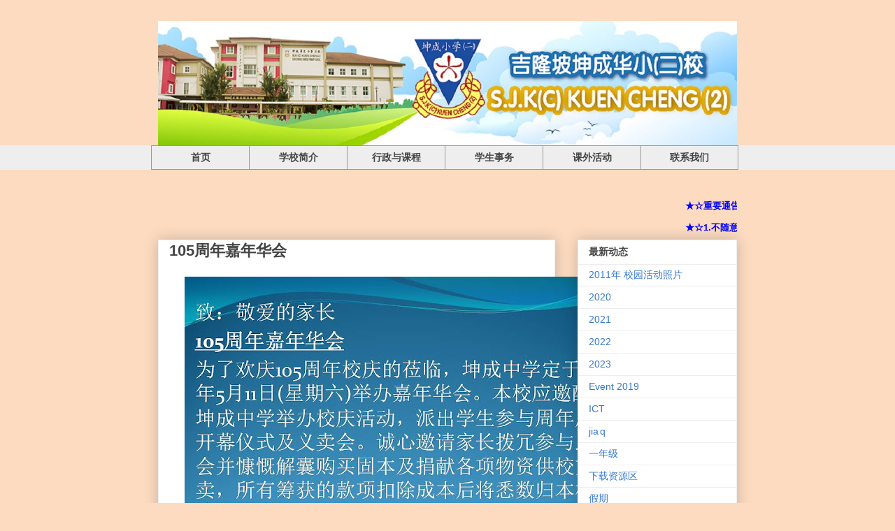

--- FILE ---
content_type: text/html; charset=UTF-8
request_url: http://www.kuencheng2.edu.my/2013/04/105.html
body_size: 23500
content:
<!DOCTYPE html>
<html class='v2' dir='ltr' lang='en' xmlns='http://www.w3.org/1999/xhtml' xmlns:b='http://www.google.com/2005/gml/b' xmlns:data='http://www.google.com/2005/gml/data' xmlns:expr='http://www.google.com/2005/gml/expr'>
<head>
<link href='https://www.blogger.com/static/v1/widgets/335934321-css_bundle_v2.css' rel='stylesheet' type='text/css'/>
<meta content='width=1100' name='viewport'/>
<meta content='text/html; charset=UTF-8' http-equiv='Content-Type'/>
<meta content='blogger' name='generator'/>
<link href='http://www.kuencheng2.edu.my/favicon.ico' rel='icon' type='image/x-icon'/>
<link href='http://www.kuencheng2.edu.my/2013/04/105.html' rel='canonical'/>
<link rel="alternate" type="application/atom+xml" title="SJK(C) Kuen Cheng 2 - Atom" href="http://www.kuencheng2.edu.my/feeds/posts/default" />
<link rel="alternate" type="application/rss+xml" title="SJK(C) Kuen Cheng 2 - RSS" href="http://www.kuencheng2.edu.my/feeds/posts/default?alt=rss" />
<link rel="service.post" type="application/atom+xml" title="SJK(C) Kuen Cheng 2 - Atom" href="https://www.blogger.com/feeds/7224367496881555008/posts/default" />

<link rel="alternate" type="application/atom+xml" title="SJK(C) Kuen Cheng 2 - Atom" href="http://www.kuencheng2.edu.my/feeds/3104865929714815492/comments/default" />
<!--Can't find substitution for tag [blog.ieCssRetrofitLinks]-->
<link href='https://blogger.googleusercontent.com/img/b/R29vZ2xl/AVvXsEhrduE0Q7oUkHcYF7l2z8aUorWXN7bqlGRuzF2Pkl96GolI4IXdEFIXReYSnNRJlvd3Z44yOXek-oyE9VNK7uPXNErODviTiMFzJM8d-ahtdY1MyOUNS_8eYWQ3m07DcrdWq2fKoFLBMC8/s640/Slide1.JPG' rel='image_src'/>
<meta content='http://www.kuencheng2.edu.my/2013/04/105.html' property='og:url'/>
<meta content='105周年嘉年华会' property='og:title'/>
<meta content='      ' property='og:description'/>
<meta content='https://blogger.googleusercontent.com/img/b/R29vZ2xl/AVvXsEhrduE0Q7oUkHcYF7l2z8aUorWXN7bqlGRuzF2Pkl96GolI4IXdEFIXReYSnNRJlvd3Z44yOXek-oyE9VNK7uPXNErODviTiMFzJM8d-ahtdY1MyOUNS_8eYWQ3m07DcrdWq2fKoFLBMC8/w1200-h630-p-k-no-nu/Slide1.JPG' property='og:image'/>
<title>SJK(C) Kuen Cheng 2: 105周年嘉年华会</title>
<style id='page-skin-1' type='text/css'><!--
/*
-----------------------------------------------
Blogger Template Style
Name:     Awesome Inc.
Designer: Tina Chen
URL:      tinachen.org
----------------------------------------------- */
/* Variable definitions
====================
<Variable name="keycolor" description="Main Color" type="color" default="#ffffff"/>
<Group description="Page" selector="body">
<Variable name="body.font" description="Font" type="font"
default="normal normal 13px Arial, Tahoma, Helvetica, FreeSans, sans-serif"/>
<Variable name="body.background.color" description="Background Color" type="color" default="#000000"/>
<Variable name="body.text.color" description="Text Color" type="color" default="#ffffff"/>
</Group>
<Group description="Links" selector=".main-inner">
<Variable name="link.color" description="Link Color" type="color" default="#888888"/>
<Variable name="link.visited.color" description="Visited Color" type="color" default="#444444"/>
<Variable name="link.hover.color" description="Hover Color" type="color" default="#cccccc"/>
</Group>
<Group description="Blog Title" selector=".header h1">
<Variable name="header.font" description="Title Font" type="font"
default="normal bold 40px Arial, Tahoma, Helvetica, FreeSans, sans-serif"/>
<Variable name="header.text.color" description="Title Color" type="color" default="#444444" />
<Variable name="header.background.color" description="Header Background" type="color" default="transparent" />
</Group>
<Group description="Blog Description" selector=".header .description">
<Variable name="description.font" description="Font" type="font"
default="normal normal 14px Arial, Tahoma, Helvetica, FreeSans, sans-serif"/>
<Variable name="description.text.color" description="Text Color" type="color"
default="#444444" />
</Group>
<Group description="Tabs Text" selector=".tabs-inner .widget li a">
<Variable name="tabs.font" description="Font" type="font"
default="normal bold 14px Arial, Tahoma, Helvetica, FreeSans, sans-serif"/>
<Variable name="tabs.text.color" description="Text Color" type="color" default="#444444"/>
<Variable name="tabs.selected.text.color" description="Selected Color" type="color" default="#444444"/>
</Group>
<Group description="Tabs Background" selector=".tabs-outer .PageList">
<Variable name="tabs.background.color" description="Background Color" type="color" default="#141414"/>
<Variable name="tabs.selected.background.color" description="Selected Color" type="color" default="#444444"/>
<Variable name="tabs.border.color" description="Border Color" type="color" default="#eeeeee"/>
</Group>
<Group description="Date Header" selector=".main-inner .widget h2.date-header, .main-inner .widget h2.date-header span">
<Variable name="date.font" description="Font" type="font"
default="normal normal 14px Arial, Tahoma, Helvetica, FreeSans, sans-serif"/>
<Variable name="date.text.color" description="Text Color" type="color" default="#666666"/>
<Variable name="date.border.color" description="Border Color" type="color" default="#eeeeee"/>
</Group>
<Group description="Post Title" selector="h3.post-title, h4, h3.post-title a">
<Variable name="post.title.font" description="Font" type="font"
default="normal bold 22px Arial, Tahoma, Helvetica, FreeSans, sans-serif"/>
<Variable name="post.title.text.color" description="Text Color" type="color" default="#444444"/>
</Group>
<Group description="Post Background" selector=".post">
<Variable name="post.background.color" description="Background Color" type="color" default="#ffffff" />
<Variable name="post.border.color" description="Border Color" type="color" default="#eeeeee" />
<Variable name="post.border.bevel.color" description="Bevel Color" type="color" default="#eeeeee"/>
</Group>
<Group description="Gadget Title" selector="h2">
<Variable name="widget.title.font" description="Font" type="font"
default="normal bold 14px Arial, Tahoma, Helvetica, FreeSans, sans-serif"/>
<Variable name="widget.title.text.color" description="Text Color" type="color" default="#444444"/>
</Group>
<Group description="Gadget Text" selector=".sidebar .widget">
<Variable name="widget.font" description="Font" type="font"
default="normal normal 14px Arial, Tahoma, Helvetica, FreeSans, sans-serif"/>
<Variable name="widget.text.color" description="Text Color" type="color" default="#444444"/>
<Variable name="widget.alternate.text.color" description="Alternate Color" type="color" default="#666666"/>
</Group>
<Group description="Gadget Links" selector=".sidebar .widget">
<Variable name="widget.link.color" description="Link Color" type="color" default="#3778cd"/>
<Variable name="widget.link.visited.color" description="Visited Color" type="color" default="#4d469c"/>
<Variable name="widget.link.hover.color" description="Hover Color" type="color" default="#3778cd"/>
</Group>
<Group description="Gadget Background" selector=".sidebar .widget">
<Variable name="widget.background.color" description="Background Color" type="color" default="#141414"/>
<Variable name="widget.border.color" description="Border Color" type="color" default="#222222"/>
<Variable name="widget.border.bevel.color" description="Bevel Color" type="color" default="#000000"/>
</Group>
<Group description="Sidebar Background" selector=".column-left-inner .column-right-inner">
<Variable name="widget.outer.background.color" description="Background Color" type="color" default="transparent" />
</Group>
<Group description="Images" selector=".main-inner">
<Variable name="image.background.color" description="Background Color" type="color" default="transparent"/>
<Variable name="image.border.color" description="Border Color" type="color" default="transparent"/>
</Group>
<Group description="Feed" selector=".blog-feeds">
<Variable name="feed.text.color" description="Text Color" type="color" default="#444444"/>
</Group>
<Group description="Feed Links" selector=".blog-feeds">
<Variable name="feed.link.color" description="Link Color" type="color" default="#3778cd"/>
<Variable name="feed.link.visited.color" description="Visited Color" type="color" default="#4d469c"/>
<Variable name="feed.link.hover.color" description="Hover Color" type="color" default="#3778cd"/>
</Group>
<Group description="Pager" selector=".blog-pager">
<Variable name="pager.background.color" description="Background Color" type="color" default="#ffffff" />
</Group>
<Group description="Footer" selector=".footer-outer">
<Variable name="footer.background.color" description="Background Color" type="color" default="#ffffff" />
<Variable name="footer.text.color" description="Text Color" type="color" default="#444444" />
</Group>
<Variable name="title.shadow.spread" description="Title Shadow" type="length" default="-1px" min="-1px" max="100px"/>
<Variable name="body.background" description="Body Background" type="background"
color="#fcdbc1"
default="$(color) none repeat scroll top left"/>
<Variable name="body.background.gradient.cap" description="Body Gradient Cap" type="url"
default="none"/>
<Variable name="body.background.size" description="Body Background Size" type="string" default="auto"/>
<Variable name="tabs.background.gradient" description="Tabs Background Gradient" type="url"
default="none"/>
<Variable name="header.background.gradient" description="Header Background Gradient" type="url" default="none" />
<Variable name="header.padding.top" description="Header Top Padding" type="length" default="22px" min="0" max="100px"/>
<Variable name="header.margin.top" description="Header Top Margin" type="length" default="0" min="0" max="100px"/>
<Variable name="header.margin.bottom" description="Header Bottom Margin" type="length" default="0" min="0" max="100px"/>
<Variable name="widget.padding.top" description="Widget Padding Top" type="length" default="8px" min="0" max="20px"/>
<Variable name="widget.padding.side" description="Widget Padding Side" type="length" default="15px" min="0" max="100px"/>
<Variable name="widget.outer.margin.top" description="Widget Top Margin" type="length" default="0" min="0" max="100px"/>
<Variable name="widget.outer.background.gradient" description="Gradient" type="url" default="none" />
<Variable name="widget.border.radius" description="Gadget Border Radius" type="length" default="0" min="0" max="100px"/>
<Variable name="outer.shadow.spread" description="Outer Shadow Size" type="length" default="0" min="0" max="100px"/>
<Variable name="date.header.border.radius.top" description="Date Header Border Radius Top" type="length" default="0" min="0" max="100px"/>
<Variable name="date.header.position" description="Date Header Position" type="length" default="15px" min="0" max="100px"/>
<Variable name="date.space" description="Date Space" type="length" default="30px" min="0" max="100px"/>
<Variable name="date.position" description="Date Float" type="string" default="static" />
<Variable name="date.padding.bottom" description="Date Padding Bottom" type="length" default="0" min="0" max="100px"/>
<Variable name="date.border.size" description="Date Border Size" type="length" default="0" min="0" max="10px"/>
<Variable name="date.background" description="Date Background" type="background" color="transparent"
default="$(color) none no-repeat scroll top left" />
<Variable name="date.first.border.radius.top" description="Date First top radius" type="length" default="0" min="0" max="100px"/>
<Variable name="date.last.space.bottom" description="Date Last Space Bottom" type="length"
default="20px" min="0" max="100px"/>
<Variable name="date.last.border.radius.bottom" description="Date Last bottom radius" type="length" default="0" min="0" max="100px"/>
<Variable name="post.first.padding.top" description="First Post Padding Top" type="length" default="0" min="0" max="100px"/>
<Variable name="image.shadow.spread" description="Image Shadow Size" type="length" default="0" min="0" max="100px"/>
<Variable name="image.border.radius" description="Image Border Radius" type="length" default="0" min="0" max="100px"/>
<Variable name="separator.outdent" description="Separator Outdent" type="length" default="15px" min="0" max="100px"/>
<Variable name="title.separator.border.size" description="Widget Title Border Size" type="length" default="1px" min="0" max="10px"/>
<Variable name="list.separator.border.size" description="List Separator Border Size" type="length" default="1px" min="0" max="10px"/>
<Variable name="shadow.spread" description="Shadow Size" type="length" default="0" min="0" max="100px"/>
<Variable name="startSide" description="Side where text starts in blog language" type="automatic" default="left"/>
<Variable name="endSide" description="Side where text ends in blog language" type="automatic" default="right"/>
<Variable name="date.side" description="Side where date header is placed" type="string" default="right"/>
<Variable name="pager.border.radius.top" description="Pager Border Top Radius" type="length" default="0" min="0" max="100px"/>
<Variable name="pager.space.top" description="Pager Top Space" type="length" default="1em" min="0" max="20em"/>
<Variable name="footer.background.gradient" description="Background Gradient" type="url" default="none" />
<Variable name="mobile.background.size" description="Mobile Background Size" type="string"
default="auto"/>
<Variable name="mobile.background.overlay" description="Mobile Background Overlay" type="string"
default="transparent none repeat scroll top left"/>
<Variable name="mobile.button.color" description="Mobile Button Color" type="color" default="#ffffff" />
*/
/* Content
----------------------------------------------- */
body {
font: normal normal 13px Arial, Tahoma, Helvetica, FreeSans, sans-serif;
color: #444444;
background: #fcdbc1 none repeat scroll top left;
}
html body .content-outer {
min-width: 0;
max-width: 100%;
width: 100%;
}
a:link {
text-decoration: none;
color: #3778cd;
}
a:visited {
text-decoration: none;
color: #4d469c;
}
a:hover {
text-decoration: underline;
color: #3778cd;
}
.body-fauxcolumn-outer .cap-top {
position: absolute;
z-index: 1;
height: 276px;
width: 100%;
background: transparent none repeat-x scroll top left;
_background-image: none;
}
/* Columns
----------------------------------------------- */
.content-inner {
padding: 0;
}
.header-inner .section {
margin: 0 16px;
}
.tabs-inner .section {
margin: 0 16px;
}
.main-inner {
padding-top: 30px;
}
.main-inner .column-center-inner,
.main-inner .column-left-inner,
.main-inner .column-right-inner {
padding: 0 5px;
}
*+html body .main-inner .column-center-inner {
margin-top: -30px;
}
#layout .main-inner .column-center-inner {
margin-top: 0;
}
/* Header
----------------------------------------------- */
.header-outer {
margin: 0 0 0 0;
background: transparent none repeat scroll 0 0;
}
.Header h1 {
font: normal bold 40px Arial, Tahoma, Helvetica, FreeSans, sans-serif;
color: #444444;
text-shadow: 0 0 -1px #000000;
}
.Header h1 a {
color: #444444;
}
.Header .description {
font: normal normal 14px Arial, Tahoma, Helvetica, FreeSans, sans-serif;
color: #444444;
}
.header-inner .Header .titlewrapper,
.header-inner .Header .descriptionwrapper {
padding-left: 0;
padding-right: 0;
margin-bottom: 0;
}
.header-inner .Header .titlewrapper {
padding-top: 22px;
}
/* Tabs
----------------------------------------------- */
.tabs-outer {
overflow: hidden;
position: relative;
background:none;
/* Tabs
background: #eeeeee url(https://resources.blogblog.com/blogblog/data/1kt/awesomeinc/tabs_gradient_light.png) repeat scroll 0 0; */
}
#layout .tabs-outer {
overflow: visible;
}
.tabs-cap-top, .tabs-cap-bottom {
position: absolute;
width: 100%;
/* border-top: 1px solid #999999;*/
border-top:none;
}
.tabs-cap-top{
height:35px;
background-color:#eeeeee;}
.tabs-cap-bottom {
bottom: 0;
}
.tabs-inner .widget li a {
display: inline-block;
margin: 0;
padding: .6em 1.5em;
font: normal bold 14px Arial, Tahoma, Helvetica, FreeSans, sans-serif;
color: #444444;
border-top: 1px solid #999999;
border-bottom: 1px solid #999999;
border-left: 1px solid #999999;
height: 16px;
line-height: 16px;
}
.tabs-inner .widget li:last-child a {
border-right: 1px solid #999999;
}
.tabs-inner .widget li.selected a, .tabs-inner .widget li a:hover {
background: #666666 url(https://resources.blogblog.com/blogblog/data/1kt/awesomeinc/tabs_gradient_light.png) repeat-x scroll 0 -100px;
color: #ffffff;
}
/* Headings
----------------------------------------------- */
h2 {
font: normal bold 14px Arial, Tahoma, Helvetica, FreeSans, sans-serif;
color: #444444;
}
/* Widgets
----------------------------------------------- */
.main-inner .section {
margin: 0 27px;
padding: 0;
}
.main-inner .column-left-outer,
.main-inner .column-right-outer {
margin-top: 0;
}
#layout .main-inner .column-left-outer,
#layout .main-inner .column-right-outer {
margin-top: 0;
}
.main-inner .column-left-inner,
.main-inner .column-right-inner {
background: transparent none repeat 0 0;
-moz-box-shadow: 0 0 0 rgba(0, 0, 0, .2);
-webkit-box-shadow: 0 0 0 rgba(0, 0, 0, .2);
-goog-ms-box-shadow: 0 0 0 rgba(0, 0, 0, .2);
box-shadow: 0 0 0 rgba(0, 0, 0, .2);
-moz-border-radius: 0;
-webkit-border-radius: 0;
-goog-ms-border-radius: 0;
border-radius: 0;
}
#layout .main-inner .column-left-inner,
#layout .main-inner .column-right-inner {
margin-top: 0;
}
.sidebar .widget {
font: normal normal 14px Arial, Tahoma, Helvetica, FreeSans, sans-serif;
color: #444444;
}
.sidebar .widget a:link {
color: #3778cd;
}
.sidebar .widget a:visited {
color: #4d469c;
}
.sidebar .widget a:hover {
color: #3778cd;
}
.sidebar .widget h2 {
text-shadow: 0 0 -1px #000000;
}
.main-inner .widget {
background-color: #ffffff;
border: 1px solid #eeeeee;
padding: 0 15px 15px;
margin: 20px -16px;
-moz-box-shadow: 0 0 20px rgba(0, 0, 0, .2);
-webkit-box-shadow: 0 0 20px rgba(0, 0, 0, .2);
-goog-ms-box-shadow: 0 0 20px rgba(0, 0, 0, .2);
box-shadow: 0 0 20px rgba(0, 0, 0, .2);
-moz-border-radius: 0;
-webkit-border-radius: 0;
-goog-ms-border-radius: 0;
border-radius: 0;
}
.main-inner .widget h2 {
margin: 0 -15px;
padding: .6em 15px .5em;
border-bottom: 1px solid transparent;
}
.footer-inner .widget h2 {
padding: 0 0 .4em;
border-bottom: 1px solid transparent;
}
.main-inner .widget h2 + div, .footer-inner .widget h2 + div {
border-top: 1px solid #eeeeee;
padding-top: 8px;
}
.main-inner .widget .widget-content {
margin: 0 -15px;
padding: 7px 15px 0;
}
.main-inner .widget ul, .main-inner .widget #ArchiveList ul.flat {
margin: -8px -15px 0;
padding: 0;
list-style: none;
}
.main-inner .widget #ArchiveList {
margin: -8px 0 0;
}
.main-inner .widget ul li, .main-inner .widget #ArchiveList ul.flat li {
padding: .5em 15px;
text-indent: 0;
color: #666666;
border-top: 1px solid #eeeeee;
border-bottom: 1px solid transparent;
}
.main-inner .widget #ArchiveList ul li {
padding-top: .25em;
padding-bottom: .25em;
}
.main-inner .widget ul li:first-child, .main-inner .widget #ArchiveList ul.flat li:first-child {
border-top: none;
}
.main-inner .widget ul li:last-child, .main-inner .widget #ArchiveList ul.flat li:last-child {
border-bottom: none;
}
.post-body {
position: relative;
}
.main-inner .widget .post-body ul {
padding: 0 2.5em;
margin: .5em 0;
list-style: disc;
}
.main-inner .widget .post-body ul li {
padding: 0.25em 0;
margin-bottom: .25em;
color: #444444;
border: none;
}
.footer-inner .widget ul {
padding: 0;
list-style: none;
}
.widget .zippy {
color: #666666;
}
/* Posts
----------------------------------------------- */
body .main-inner .Blog {
padding: 0;
margin-bottom: 1em;
background-color: transparent;
border: none;
-moz-box-shadow: 0 0 0 rgba(0, 0, 0, 0);
-webkit-box-shadow: 0 0 0 rgba(0, 0, 0, 0);
-goog-ms-box-shadow: 0 0 0 rgba(0, 0, 0, 0);
box-shadow: 0 0 0 rgba(0, 0, 0, 0);
}
.main-inner .section:last-child .Blog:last-child {
padding: 0;
margin-bottom: 1em;
}
.main-inner .widget h2.date-header {
margin: 0 -15px 1px;
padding: 0 0 0 0;
font: normal normal 14px Arial, Tahoma, Helvetica, FreeSans, sans-serif;
color: #444444;
background: transparent none no-repeat scroll top left;
border-top: 0 solid #eeeeee;
border-bottom: 1px solid transparent;
-moz-border-radius-topleft: 0;
-moz-border-radius-topright: 0;
-webkit-border-top-left-radius: 0;
-webkit-border-top-right-radius: 0;
border-top-left-radius: 0;
border-top-right-radius: 0;
position: static;
bottom: 100%;
right: 15px;
text-shadow: 0 0 -1px #000000;
}
.main-inner .widget h2.date-header span {
font: normal normal 14px Arial, Tahoma, Helvetica, FreeSans, sans-serif;
display: block;
padding: .5em 15px;
border-left: 0 solid #eeeeee;
border-right: 0 solid #eeeeee;
}
.date-outer {
position: relative;
margin: 30px 0 20px;
padding: 0 15px;
background-color: #ffffff;
border: 1px solid #eeeeee;
-moz-box-shadow: 0 0 20px rgba(0, 0, 0, .2);
-webkit-box-shadow: 0 0 20px rgba(0, 0, 0, .2);
-goog-ms-box-shadow: 0 0 20px rgba(0, 0, 0, .2);
box-shadow: 0 0 20px rgba(0, 0, 0, .2);
-moz-border-radius: 0;
-webkit-border-radius: 0;
-goog-ms-border-radius: 0;
border-radius: 0;
}
.date-outer:first-child {
margin-top: 0;
}
.date-outer:last-child {
margin-bottom: 20px;
-moz-border-radius-bottomleft: 0;
-moz-border-radius-bottomright: 0;
-webkit-border-bottom-left-radius: 0;
-webkit-border-bottom-right-radius: 0;
-goog-ms-border-bottom-left-radius: 0;
-goog-ms-border-bottom-right-radius: 0;
border-bottom-left-radius: 0;
border-bottom-right-radius: 0;
}
.date-posts {
margin: 0 -15px;
padding: 0 15px;
clear: both;
}
.post-outer, .inline-ad {
border-top: 1px solid #eeeeee;
margin: 0 -15px;
padding: 15px 15px;
}
.post-outer {
padding-bottom: 10px;
}
.post-outer:first-child {
padding-top: 0;
border-top: none;
}
.post-outer:last-child, .inline-ad:last-child {
border-bottom: none;
}
.post-body {
position: relative;
}
.post-body img {
padding: 8px;
background: transparent;
border: 1px solid transparent;
-moz-box-shadow: 0 0 0 rgba(0, 0, 0, .2);
-webkit-box-shadow: 0 0 0 rgba(0, 0, 0, .2);
box-shadow: 0 0 0 rgba(0, 0, 0, .2);
-moz-border-radius: 0;
-webkit-border-radius: 0;
border-radius: 0;
}
h3.post-title, h4 {
font: normal bold 22px Arial, Tahoma, Helvetica, FreeSans, sans-serif;
color: #444444;
}
h3.post-title a {
font: normal bold 22px Arial, Tahoma, Helvetica, FreeSans, sans-serif;
color: #444444;
}
h3.post-title a:hover {
color: #3778cd;
text-decoration: underline;
}
.post-header {
margin: 0 0 1em;
}
.post-body {
line-height: 1.4;
}
.post-outer h2 {
color: #444444;
}
.post-footer {
margin: 1.5em 0 0;
}
#blog-pager {
padding: 15px;
font-size: 120%;
background-color: #ffffff;
border: 1px solid #eeeeee;
-moz-box-shadow: 0 0 20px rgba(0, 0, 0, .2);
-webkit-box-shadow: 0 0 20px rgba(0, 0, 0, .2);
-goog-ms-box-shadow: 0 0 20px rgba(0, 0, 0, .2);
box-shadow: 0 0 20px rgba(0, 0, 0, .2);
-moz-border-radius: 0;
-webkit-border-radius: 0;
-goog-ms-border-radius: 0;
border-radius: 0;
-moz-border-radius-topleft: 0;
-moz-border-radius-topright: 0;
-webkit-border-top-left-radius: 0;
-webkit-border-top-right-radius: 0;
-goog-ms-border-top-left-radius: 0;
-goog-ms-border-top-right-radius: 0;
border-top-left-radius: 0;
border-top-right-radius-topright: 0;
margin-top: 1em;
}
.blog-feeds, .post-feeds {
margin: 1em 0;
text-align: center;
color: #444444;
}
.blog-feeds a, .post-feeds a {
color: #3778cd;
}
.blog-feeds a:visited, .post-feeds a:visited {
color: #4d469c;
}
.blog-feeds a:hover, .post-feeds a:hover {
color: #3778cd;
}
.post-outer .comments {
margin-top: 2em;
}
/* Comments
----------------------------------------------- */
.comments .comments-content .icon.blog-author {
background-repeat: no-repeat;
background-image: url([data-uri]);
}
.comments .comments-content .loadmore a {
border-top: 1px solid #999999;
border-bottom: 1px solid #999999;
}
.comments .continue {
border-top: 2px solid #999999;
}
/* Footer
----------------------------------------------- */
.footer-outer {
margin: -20px 0 -1px;
padding: 20px 0 0;
color: #444444;
overflow: hidden;
}
.footer-fauxborder-left {
border-top: 1px solid #eeeeee;
background: #ffffff none repeat scroll 0 0;
-moz-box-shadow: 0 0 20px rgba(0, 0, 0, .2);
-webkit-box-shadow: 0 0 20px rgba(0, 0, 0, .2);
-goog-ms-box-shadow: 0 0 20px rgba(0, 0, 0, .2);
box-shadow: 0 0 20px rgba(0, 0, 0, .2);
margin: 0 -20px;
}
/* Mobile
----------------------------------------------- */
body.mobile {
background-size: auto;
}
.mobile .body-fauxcolumn-outer {
background: transparent none repeat scroll top left;
}
*+html body.mobile .main-inner .column-center-inner {
margin-top: 0;
}
.mobile .main-inner .widget {
padding: 0 0 15px;
}
.mobile .main-inner .widget h2 + div,
.mobile .footer-inner .widget h2 + div {
border-top: none;
padding-top: 0;
}
.mobile .footer-inner .widget h2 {
padding: 0.5em 0;
border-bottom: none;
}
.mobile .main-inner .widget .widget-content {
margin: 0;
padding: 7px 0 0;
}
.mobile .main-inner .widget ul,
.mobile .main-inner .widget #ArchiveList ul.flat {
margin: 0 -15px 0;
}
.mobile .main-inner .widget h2.date-header {
right: 0;
}
.mobile .date-header span {
padding: 0.4em 0;
}
.mobile .date-outer:first-child {
margin-bottom: 0;
border: 1px solid #eeeeee;
-moz-border-radius-topleft: 0;
-moz-border-radius-topright: 0;
-webkit-border-top-left-radius: 0;
-webkit-border-top-right-radius: 0;
-goog-ms-border-top-left-radius: 0;
-goog-ms-border-top-right-radius: 0;
border-top-left-radius: 0;
border-top-right-radius: 0;
}
.mobile .date-outer {
border-color: #eeeeee;
border-width: 0 1px 1px;
}
.mobile .date-outer:last-child {
margin-bottom: 0;
}
.mobile .main-inner {
padding: 0;
}
.mobile .header-inner .section {
margin: 0;
}
.mobile .post-outer, .mobile .inline-ad {
padding: 5px 0;
}
.mobile .tabs-inner .section {
margin: 0 10px;
}
.mobile .main-inner .widget h2 {
margin: 0;
padding: 0;
}
.mobile .main-inner .widget h2.date-header span {
padding: 0;
}
.mobile .main-inner .widget .widget-content {
margin: 0;
padding: 7px 0 0;
}
.mobile #blog-pager {
border: 1px solid transparent;
background: #ffffff none repeat scroll 0 0;
}
.mobile .main-inner .column-left-inner,
.mobile .main-inner .column-right-inner {
background: transparent none repeat 0 0;
-moz-box-shadow: none;
-webkit-box-shadow: none;
-goog-ms-box-shadow: none;
box-shadow: none;
}
.mobile .date-posts {
margin: 0;
padding: 0;
}
.mobile .footer-fauxborder-left {
margin: 0;
border-top: inherit;
}
.mobile .main-inner .section:last-child .Blog:last-child {
margin-bottom: 0;
}
.mobile-index-contents {
color: #444444;
}
.mobile .mobile-link-button {
background: #3778cd url(https://resources.blogblog.com/blogblog/data/1kt/awesomeinc/tabs_gradient_light.png) repeat scroll 0 0;
}
.mobile-link-button a:link, .mobile-link-button a:visited {
color: #ffffff;
}
.mobile .tabs-inner .PageList .widget-content {
background: transparent;
border-top: 1px solid;
border-color: #999999;
color: #444444;
}
.mobile .tabs-inner .PageList .widget-content .pagelist-arrow {
border-left: 1px solid #999999;
}
/* ----- Add it on custom CSS file ----- */
.columns-inner{
margin-top:-30px;}
#blog-pager{clear:both;margin:30px auto;text-align:center; padding: 7px;}
.blog-pager {background: none;}
.displaypageNum a,.showpage a,.pagecurrent{font-size: 14px;padding: 5px 12px;margin-right:5px; color: #666; background-color:#eee;}
.displaypageNum a:hover,.showpage a:hover, .pagecurrent{background:#359BED;text-decoration:none;color: #fff;}
#blog-pager .pagecurrent{font-weight:bold;color: #fff;background:#359BED;}
.showpageOf{display:none!important}
#blog-pager .pages{border:none;}
--></style>
<style id='template-skin-1' type='text/css'><!--
body {
min-width: 860px;
}
.content-outer, .content-fauxcolumn-outer, .region-inner {
min-width: 860px;
max-width: 860px;
_width: 860px;
}
.main-inner .columns {
padding-left: 0px;
padding-right: 260px;
}
.main-inner .fauxcolumn-center-outer {
left: 0px;
right: 260px;
/* IE6 does not respect left and right together */
_width: expression(this.parentNode.offsetWidth -
parseInt("0px") -
parseInt("260px") + 'px');
}
.main-inner .fauxcolumn-left-outer {
width: 0px;
}
.main-inner .fauxcolumn-right-outer {
width: 260px;
}
.main-inner .column-left-outer {
width: 0px;
right: 100%;
margin-left: -0px;
}
.main-inner .column-right-outer {
width: 260px;
margin-right: -260px;
}
#layout {
min-width: 0;
}
#layout .content-outer {
min-width: 0;
width: 800px;
}
#layout .region-inner {
min-width: 0;
width: auto;
}
body#layout div.add_widget {
padding: 8px;
}
body#layout div.add_widget a {
margin-left: 32px;
}
--></style>
<link href='https://www.blogger.com/dyn-css/authorization.css?targetBlogID=7224367496881555008&amp;zx=d6ad6550-30f2-4d71-ba26-1e743866f6bb' media='none' onload='if(media!=&#39;all&#39;)media=&#39;all&#39;' rel='stylesheet'/><noscript><link href='https://www.blogger.com/dyn-css/authorization.css?targetBlogID=7224367496881555008&amp;zx=d6ad6550-30f2-4d71-ba26-1e743866f6bb' rel='stylesheet'/></noscript>
<meta name='google-adsense-platform-account' content='ca-host-pub-1556223355139109'/>
<meta name='google-adsense-platform-domain' content='blogspot.com'/>

<!-- data-ad-client=ca-pub-5420967687834178 -->

</head>
<body class='loading'>
<div class='navbar no-items section' id='navbar' name='Navbar'>
</div>
<div class='body-fauxcolumns'>
<div class='fauxcolumn-outer body-fauxcolumn-outer'>
<div class='cap-top'>
<div class='cap-left'></div>
<div class='cap-right'></div>
</div>
<div class='fauxborder-left'>
<div class='fauxborder-right'></div>
<div class='fauxcolumn-inner'>
</div>
</div>
<div class='cap-bottom'>
<div class='cap-left'></div>
<div class='cap-right'></div>
</div>
</div>
</div>
<div class='content'>
<div class='content-fauxcolumns'>
<div class='fauxcolumn-outer content-fauxcolumn-outer'>
<div class='cap-top'>
<div class='cap-left'></div>
<div class='cap-right'></div>
</div>
<div class='fauxborder-left'>
<div class='fauxborder-right'></div>
<div class='fauxcolumn-inner'>
</div>
</div>
<div class='cap-bottom'>
<div class='cap-left'></div>
<div class='cap-right'></div>
</div>
</div>
</div>
<div class='content-outer'>
<div class='content-cap-top cap-top'>
<div class='cap-left'></div>
<div class='cap-right'></div>
</div>
<div class='fauxborder-left content-fauxborder-left'>
<div class='fauxborder-right content-fauxborder-right'></div>
<div class='content-inner'>
<header>
<div class='header-outer'>
<div class='header-cap-top cap-top'>
<div class='cap-left'></div>
<div class='cap-right'></div>
</div>
<div class='fauxborder-left header-fauxborder-left'>
<div class='fauxborder-right header-fauxborder-right'></div>
<div class='region-inner header-inner'>
<div class='header section' id='header' name='Header'><div class='widget Header' data-version='1' id='Header1'>
<div id='header-inner'>
<a href='http://www.kuencheng2.edu.my/' style='display: block'>
<img alt='SJK(C) Kuen Cheng 2' height='178px; ' id='Header1_headerimg' src='https://blogger.googleusercontent.com/img/b/R29vZ2xl/AVvXsEiKPyMCa5KpcThy0lx2IIwPIdo8-cieDW0Fktt3Atqk18veGKIzRREDewnQfM08rBjhAG8m3UotxfXlRHZdZa3-63zLuk3H58is0GaLaQmvn4_vPziosc5gwuTBiNOC5uN0i8DASTbJNePM/s1600/1195x238-33333.jpg' style='display: block' width='828px; '/>
</a>
</div>
</div></div>
</div>
</div>
<div class='header-cap-bottom cap-bottom'>
<div class='cap-left'></div>
<div class='cap-right'></div>
</div>
</div>
</header>
<div class='tabs-outer'>
<div class='tabs-cap-top cap-top'>
<div class='cap-left'></div>
<div class='cap-right'></div>
</div>
<div class='fauxborder-left tabs-fauxborder-left'>
<div class='fauxborder-right tabs-fauxborder-right'></div>
<div class='region-inner tabs-inner'>
<div class='tabs section' id='crosscol' name='Cross-Column'><div class='widget HTML' data-version='1' id='HTML2'>
<h2 class='title'>Page Menu</h2>
<div class='widget-content'>
<style>


  #cssnav {
padding: 0px 0px 0px 0px;
width: 1050px;  /* Set your width to fit your blog */
font: $(tabs.font); /* Template Designer - Change Font Type, Size, Etc */
color: $(tabs.text.color); /* Template Designer - Change Font Size */

}



#cssnav li {
float: left;width:140px;
display:block;
position: relative;
padding: 0px;
height:auto;
z-index:9;
}

#cssnav li a {
background: $(tabs.background.color) $(tabs.background.gradient) repeat-x scroll 0 -800px;
_background-image: none; /* Template Designer - Change Menu Background */
display: block;
margin: 0px;
font: $(tabs.font); /* Template Designer - Change Font Type, Size, Etc */
text-decoration: none;
}

#cssnav > ul > li > a {
color: $(tabs.text.color); /* Template Designer - Change Font Color */
}

#cssnav ul ul a {
color: $(tabs.text.color); /* Template Designer - Change Color */
}

#cssnav li > a:hover, #cssnav ul li:hover {
color: $(tabs.selected.text.color); /* Template Designer - Change Font Color on Hover */
background-color: $(tabs.selected.background.color); /* Template Designer - Change Font Background on Hover */
text-decoration: none;
}

#cssnav .has-sub ul {
background: $(tabs.background.color) $(tabs.background.gradient) repeat-x scroll 0 -800px;
_background-image: none; /* Template Designer - Change Menu Background */
height: auto;
padding: 0px;
margin: 0px;
display:none;
width: 200px; /* Change Width Of DropDown Menu */
z-index:99;
position:fixed;
}

#cssnav .has-sub:hover > ul{
height:auto;width:200px;
z-index:999999999;
display: block;
margin:0px;

}
#cssnav .has-sub ul li{

display:block;}
#cssnav ul li li {

height:auto;
margin: 0px;
padding: 0px;
width: 200px; /* Change Width Of DropDown Menu */
}

#cssnav li:hover li a {
background: $(tabs.selected.background.color); /* Template Designer - Change Background of Link on Hover */
}

#cssnav li ul a {
height: auto;
background:#eeeeee;
margin: 0px;
padding: 10px;
text-align: left;
}
#cssnavbar{
margin-left:-10px;
text-align:center;
background:none;
width:100%;
z-index:5px;
height:35px;
}
#cssnav li ul a:hover, #cssnav li ul li:hover > a {
color: $(tabs.selected.text.color); /* Template Designer - Change Text Color on Hover */
background-color: $(tabs.selected.background.color); /* Template Designer - Change Background on Hover */
border: 0px;
text-decoration: none;
}



</style>
<!--Dropdown Menu beginning-->
<div id="cssnavbar">
<ul id='cssnav'>
<li class='active'><a href='http://www.kuencheng2.edu.my'>
首页</a></li>
<li class="has-sub"><a href='#'>学校简介</a>
<ul>
<li><a href='http://www.kuencheng2.edu.my/2009/07/blog-post_02.html'>校史</a></li>
<li><a href='http://www.kuencheng2.edu.my/p/blog-page_19.html'>校景</a></li>
<li><a href='http://www.kuencheng2.edu.my/2009/07/blog-post_9907.html'>校歌</a></li>
<li><a href='http://www.kuencheng2.edu.my/2009/07/blog-post_6408.html'>校徽</a></li>
<li><a href='http://www.kuencheng2.edu.my/2009/07/blog-post_01.html'>宏愿与使命</a></li>
</ul>
</li>
<li class="has-sub"><a href='#'>行政与课程</a>
<ul>
<li><a href='#'>Submenu-1</a></li>
<li><a href='#'>Submenu-2</a></li>
<li><a href='#'>Submenu-3</a></li>
<li><a href='#'>Submenu-4</a></li>
</ul>
</li>
<li class="has-sub"><a href='#'>学生事务</a>
<ul>
<li><a href='https://drive.google.com/file/d/11Rmak3fghxCrRimSK0I62sSMuOtpDmtk/view?usp=sharing'>Borang Maklumat Pelajar</a></li>
<li><a href='#'>Submenu-2</a></li>
<li><a href='#'>Submenu-3</a></li>
<li><a href='#'>Submenu-4</a></li>
<li><a href='#'>Submenu-5</a></li>

</ul></li>
<li class="has-sub"><a href='#'>课外活动</a>
<ul>
<li><a href='http://www.kuencheng2.edu.my/2022/12/blog-post.html'>课外活动宗旨</a></li>
<li><a href='http://www.kuencheng2.edu.my/2022/03/2022.html'>课外活动/才艺班</a></li>
<li><a href='#'>校内比赛/庆典</a></li>
</ul>
</li>
<li><a href='http://www.kuencheng2.edu.my/p/blog-page_84.html'>联系我们</a>
</li></ul>
</div><!--Dropdown Manu end-->
</div>
<div class='clear'></div>
</div></div>
<div class='tabs section' id='crosscol-overflow' name='Cross-Column 2'><div class='widget HTML' data-version='1' id='HTML4'>
<h2 class='title'>Notice</h2>
<div class='widget-content'>
<div style="background-image:none;margin-bottom:-10px;">
<marquee behavior="scroll" direction="left" onmouseover="this.stop();" onmouseout="this.start();" scrollamount="2">
<span style="font-size:100%;">
<strong>
<p align="center"><font color="blue" size="2">
<p> &#9733;&#9734;重要通告&#65306;&#9733;&#9734; 
&#9733;&#9734;学校防疫指南&#65306;不该做的事  School Epidemic Prevention         &#9733;&#9734; </p><p>  </p> 
&#9733;&#9734;1.不随意丢弃用过的口罩&#12290;          
2.禁止与朋友共用文具&#12290;          
3.生病的你禁止到学校&#12290;            
4.禁止群集&#12290;                   
5.自备食物与餐具&#65292;不分享&#12289;不共享&#12290;                                                      6.不近距离交谈&#65307;保持1米的安全距离&#12290;
7.见面时&#65292;不握手&#12289;不拥抱&#12290;              
8.不摸眼&#12289;鼻&#12289;口&#12290;        
9.不随意离开自己的位子&#12290;                                                                           &#9733;&#9734; </font></p><p>  </p> 
</strong></span></marquee></div>
</div>
<div class='clear'></div>
</div></div>
</div>
</div>
<div class='tabs-cap-bottom cap-bottom'>
<div class='cap-left'></div>
<div class='cap-right'></div>
</div>
</div>
<div class='main-outer'>
<div class='main-cap-top cap-top'>
<div class='cap-left'></div>
<div class='cap-right'></div>
</div>
<div class='fauxborder-left main-fauxborder-left'>
<div class='fauxborder-right main-fauxborder-right'></div>
<div class='region-inner main-inner'>
<div class='columns fauxcolumns'>
<div class='fauxcolumn-outer fauxcolumn-center-outer'>
<div class='cap-top'>
<div class='cap-left'></div>
<div class='cap-right'></div>
</div>
<div class='fauxborder-left'>
<div class='fauxborder-right'></div>
<div class='fauxcolumn-inner'>
</div>
</div>
<div class='cap-bottom'>
<div class='cap-left'></div>
<div class='cap-right'></div>
</div>
</div>
<div class='fauxcolumn-outer fauxcolumn-left-outer'>
<div class='cap-top'>
<div class='cap-left'></div>
<div class='cap-right'></div>
</div>
<div class='fauxborder-left'>
<div class='fauxborder-right'></div>
<div class='fauxcolumn-inner'>
</div>
</div>
<div class='cap-bottom'>
<div class='cap-left'></div>
<div class='cap-right'></div>
</div>
</div>
<div class='fauxcolumn-outer fauxcolumn-right-outer'>
<div class='cap-top'>
<div class='cap-left'></div>
<div class='cap-right'></div>
</div>
<div class='fauxborder-left'>
<div class='fauxborder-right'></div>
<div class='fauxcolumn-inner'>
</div>
</div>
<div class='cap-bottom'>
<div class='cap-left'></div>
<div class='cap-right'></div>
</div>
</div>
<!-- corrects IE6 width calculation -->
<div class='columns-inner'>
<div class='column-center-outer'>
<div class='column-center-inner'>
<div class='main section' id='main' name='Main'><div class='widget Blog' data-version='1' id='Blog1'>
<div class='blog-posts hfeed'>

          <div class="date-outer">
        

          <div class="date-posts">
        
<div class='post-outer'>
<div class='post hentry uncustomized-post-template' itemprop='blogPost' itemscope='itemscope' itemtype='http://schema.org/BlogPosting'>
<meta content='https://blogger.googleusercontent.com/img/b/R29vZ2xl/AVvXsEhrduE0Q7oUkHcYF7l2z8aUorWXN7bqlGRuzF2Pkl96GolI4IXdEFIXReYSnNRJlvd3Z44yOXek-oyE9VNK7uPXNErODviTiMFzJM8d-ahtdY1MyOUNS_8eYWQ3m07DcrdWq2fKoFLBMC8/s640/Slide1.JPG' itemprop='image_url'/>
<meta content='7224367496881555008' itemprop='blogId'/>
<meta content='3104865929714815492' itemprop='postId'/>
<a name='3104865929714815492'></a>
<h3 class='post-title entry-title' itemprop='name'>
105周年嘉年华会
</h3>
<div class='post-header'>
<div class='post-header-line-1'></div>
</div>
<div class='post-body entry-content' id='post-body-3104865929714815492' itemprop='description articleBody'>
<div class="separator" style="clear: both; text-align: center;">
<a href="https://blogger.googleusercontent.com/img/b/R29vZ2xl/AVvXsEhrduE0Q7oUkHcYF7l2z8aUorWXN7bqlGRuzF2Pkl96GolI4IXdEFIXReYSnNRJlvd3Z44yOXek-oyE9VNK7uPXNErODviTiMFzJM8d-ahtdY1MyOUNS_8eYWQ3m07DcrdWq2fKoFLBMC8/s1600/Slide1.JPG" imageanchor="1" style="margin-left: 1em; margin-right: 1em;"><img border="0" height="480" lwa="true" src="https://blogger.googleusercontent.com/img/b/R29vZ2xl/AVvXsEhrduE0Q7oUkHcYF7l2z8aUorWXN7bqlGRuzF2Pkl96GolI4IXdEFIXReYSnNRJlvd3Z44yOXek-oyE9VNK7uPXNErODviTiMFzJM8d-ahtdY1MyOUNS_8eYWQ3m07DcrdWq2fKoFLBMC8/s640/Slide1.JPG" width="640" /></a></div>
<div class="separator" style="clear: both; text-align: center;">
<a href="https://blogger.googleusercontent.com/img/b/R29vZ2xl/AVvXsEgRmi3tUrWvWiGz5OwYusUrHzuJC16yb2oDK-QAoVZWTjaFlcCD2Xlt6PVyoma5DK7aayuICoQCwUGVSCJCja7JEt3RdeQ4ExwyIcDh7qtmUeLLFZ4vxbSQJ-7xAhRMNME-ejLkqvy9t0M/s1600/P1060741.jpg" imageanchor="1" style="margin-left: 1em; margin-right: 1em;"><img border="0" height="640" lwa="true" src="https://blogger.googleusercontent.com/img/b/R29vZ2xl/AVvXsEgRmi3tUrWvWiGz5OwYusUrHzuJC16yb2oDK-QAoVZWTjaFlcCD2Xlt6PVyoma5DK7aayuICoQCwUGVSCJCja7JEt3RdeQ4ExwyIcDh7qtmUeLLFZ4vxbSQJ-7xAhRMNME-ejLkqvy9t0M/s640/P1060741.jpg" width="452" /></a></div>
<div class="separator" style="clear: both; text-align: center;">
<br /></div>
<div style='clear: both;'></div>
</div>
<div class='post-footer'>
<div class='post-footer-line post-footer-line-1'>
<span class='post-author vcard'>
</span>
<span class='post-timestamp'>
</span>
<span class='post-comment-link'>
</span>
<span class='post-icons'>
<span class='item-control blog-admin pid-720633634'>
<a href='https://www.blogger.com/post-edit.g?blogID=7224367496881555008&postID=3104865929714815492&from=pencil' title='Edit Post'>
<img alt='' class='icon-action' height='18' src='https://resources.blogblog.com/img/icon18_edit_allbkg.gif' width='18'/>
</a>
</span>
</span>
<div class='post-share-buttons goog-inline-block'>
</div>
</div>
<div class='post-footer-line post-footer-line-2'>
<span class='post-labels'>
Labels:
<a href='http://www.kuencheng2.edu.my/search/label/%E9%80%9A%E5%91%8A' rel='tag'>通告</a>
</span>
</div>
<div class='post-footer-line post-footer-line-3'>
<span class='post-location'>
</span>
</div>
</div>
</div>
<div class='comments' id='comments'>
<a name='comments'></a>
</div>
</div>

        </div></div>
      
</div>
<div class='blog-pager' id='blog-pager'>
<span id='blog-pager-newer-link'>
<a class='blog-pager-newer-link' href='http://www.kuencheng2.edu.my/2013/04/pencarian-bakat-murid-pintar-cerdas.html' id='Blog1_blog-pager-newer-link' title='Newer Post'>Newer Post</a>
</span>
<span id='blog-pager-older-link'>
<a class='blog-pager-older-link' href='http://www.kuencheng2.edu.my/2013/04/pertandingan-menulis-surat-1-malaysia.html' id='Blog1_blog-pager-older-link' title='Older Post'>Older Post</a>
</span>
<a class='home-link' href='http://www.kuencheng2.edu.my/'>Home</a>
</div>
<div class='clear'></div>
<div class='post-feeds'>
</div>
</div></div>
</div>
</div>
<div class='column-left-outer'>
<div class='column-left-inner'>
<aside>
</aside>
</div>
</div>
<div class='column-right-outer'>
<div class='column-right-inner'>
<aside>
<div class='sidebar section' id='sidebar-right-1'><div class='widget Label' data-version='1' id='Label3'>
<h2>最新动态</h2>
<div class='widget-content list-label-widget-content'>
<ul>
<li>
<a dir='ltr' href='http://www.kuencheng2.edu.my/search/label/2011%E5%B9%B4%20%E6%A0%A1%E5%9B%AD%E6%B4%BB%E5%8A%A8%E7%85%A7%E7%89%87'>2011年 校园活动照片</a>
</li>
<li>
<a dir='ltr' href='http://www.kuencheng2.edu.my/search/label/2020'>2020</a>
</li>
<li>
<a dir='ltr' href='http://www.kuencheng2.edu.my/search/label/2021'>2021</a>
</li>
<li>
<a dir='ltr' href='http://www.kuencheng2.edu.my/search/label/2022'>2022</a>
</li>
<li>
<a dir='ltr' href='http://www.kuencheng2.edu.my/search/label/2023'>2023</a>
</li>
<li>
<a dir='ltr' href='http://www.kuencheng2.edu.my/search/label/Event%202019'>Event 2019</a>
</li>
<li>
<a dir='ltr' href='http://www.kuencheng2.edu.my/search/label/ICT'>ICT</a>
</li>
<li>
<a dir='ltr' href='http://www.kuencheng2.edu.my/search/label/jia%E2%80%86q'>jia&#8198;q</a>
</li>
<li>
<a dir='ltr' href='http://www.kuencheng2.edu.my/search/label/%E4%B8%80%E5%B9%B4%E7%BA%A7'>一年级</a>
</li>
<li>
<a dir='ltr' href='http://www.kuencheng2.edu.my/search/label/%E4%B8%8B%E8%BD%BD%E8%B5%84%E6%BA%90%E5%8C%BA'>下载资源区</a>
</li>
<li>
<a dir='ltr' href='http://www.kuencheng2.edu.my/search/label/%E5%81%87%E6%9C%9F'>假期</a>
</li>
<li>
<a dir='ltr' href='http://www.kuencheng2.edu.my/search/label/%E5%85%AD%E5%B9%B4%E7%BA%A7'>六年级</a>
</li>
<li>
<a dir='ltr' href='http://www.kuencheng2.edu.my/search/label/%E6%9C%80%E6%96%B0%E5%8A%A8%E6%80%81'>最新动态</a>
</li>
<li>
<a dir='ltr' href='http://www.kuencheng2.edu.my/search/label/%E5%A5%96%E5%AD%A6%E9%87%91'>奖学金</a>
</li>
<li>
<a dir='ltr' href='http://www.kuencheng2.edu.my/search/label/%E5%BC%80%E8%AF%BE%E6%97%A5'>开课日</a>
</li>
<li>
<a dir='ltr' href='http://www.kuencheng2.edu.my/search/label/%E5%BE%97%E5%A5%96'>得奖</a>
</li>
<li>
<a dir='ltr' href='http://www.kuencheng2.edu.my/search/label/%E6%95%99%E5%B8%88%E5%BE%97%E5%A5%96%E9%80%9A%E7%9F%A5'>教师得奖通知</a>
</li>
<li>
<a dir='ltr' href='http://www.kuencheng2.edu.my/search/label/%E6%96%B0%E9%97%BB%E5%AA%92%E4%BD%93'>新闻媒体</a>
</li>
<li>
<a dir='ltr' href='http://www.kuencheng2.edu.my/search/label/%E6%A0%A1%E5%86%85%E6%AF%94%E8%B5%9B'>校内比赛</a>
</li>
<li>
<a dir='ltr' href='http://www.kuencheng2.edu.my/search/label/%E6%A0%A1%E5%9B%AD%E6%B4%BB%E5%8A%A8'>校园活动</a>
</li>
<li>
<a dir='ltr' href='http://www.kuencheng2.edu.my/search/label/%E8%AF%BE%E5%A4%96%E6%B4%BB%E5%8A%A8'>课外活动</a>
</li>
<li>
<a dir='ltr' href='http://www.kuencheng2.edu.my/search/label/%E9%80%9A%E5%91%8A'>通告</a>
</li>
</ul>
<div class='clear'></div>
</div>
</div><div class='widget HTML' data-version='1' id='HTML5'>
<h2 class='title'>
Facebook Page
</h2>
<div class='widget-content'>
<div id="fb-root"></div>
<script async defer crossorigin="anonymous" src="https://connect.facebook.net/ms_MY/sdk.js#xfbml=1&version=v7.0" nonce="7XwHh2k1"></script>

<div class="fb-page" data-href="https://www.facebook.com/sjkckc2" data-tabs="timeline" data-width="" data-height="" data-small-header="true" data-adapt-container-width="true" data-hide-cover="false" data-show-facepile="false"><blockquote cite="https://www.facebook.com/sjkckc2" class="fb-xfbml-parse-ignore"><a href="https://www.facebook.com/sjkckc2">坤成二校  sjkc kuen cheng 2</a></blockquote></div>
</div>
<div class='clear'></div>
</div><div class='widget Image' data-version='1' id='Image2'>
<h2>坤成二校资源中心线上阅读平台</h2>
<div class='widget-content'>
<a href='http://padlet.com/sjkckuencheng2/pss'>
<img alt='坤成二校资源中心线上阅读平台' height='296' id='Image2_img' src='https://blogger.googleusercontent.com/img/a/AVvXsEiAKv0Se3Zja54PFf6bjiWSHMm1Xv6pJpjMMYfx8MHUV403C7IIvNjAtJobk-29vS0n51hIWPe0dLtX-aKu2pG5dfbPHE7t5l2WlRxFV9q2yNJmCiQP_o55Inv8p-GifUQP-2Y7To_cNEdpOu_rG_D5pAfIxuWMDPqkY5rJFUgTeyt59P5-dS0j6xtBdls=s296' width='252'/>
</a>
<br/>
<span class='caption'>熊宝宝阅读俱乐部 KELAB MEMBACA TEDDY BEAR</span>
</div>
<div class='clear'></div>
</div><div class='widget Image' data-version='1' id='Image1'>
<h2>E 刊</h2>
<div class='widget-content'>
<a href='http://www.kuencheng2.edu.my/2017/11/e.html'>
<img alt='E 刊' height='155' id='Image1_img' src='https://blogger.googleusercontent.com/img/b/R29vZ2xl/AVvXsEgTbxfdmHoZFC02guFEETtYRxKTRdw95TOIqLKijKOx2XPcszSao82Ny83pNm4pyOkZU_CMZjh0zDeEuRgZLNqu3rfUYXvyEc-N1aUtpyl7XfJGPvt-w4buv0OLIAoRoggKbW5BLQfAp5iz/s150/e-magazine-software-680x500.jpg' width='250'/>
</a>
<br/>
</div>
<div class='clear'></div>
</div><div class='widget PopularPosts' data-version='1' id='PopularPosts1'>
<h2>Popular Posts</h2>
<div class='widget-content popular-posts'>
<ul>
<li>
<div class='item-content'>
<div class='item-title'><a href='http://www.kuencheng2.edu.my/2025/12/blog-post.html'>学生信息查询系统 2026</a></div>
<div class='item-snippet'>                学生信息查询系统                      学生信息查询系统          请输入孩子的身份证号&#65288;IC&#65289;进行查询                                身份证号 (IC):                ...</div>
</div>
<div style='clear: both;'></div>
</li>
<li>
<div class='item-content'>
<div class='item-thumbnail'>
<a href='http://www.kuencheng2.edu.my/2009/07/blog-post_02.html' target='_blank'>
<img alt='' border='0' height='72' src='https://blogger.googleusercontent.com/img/b/R29vZ2xl/AVvXsEjlv_mYBXpdwZ_PPkPWD4Id0CfvftEi25VoIT4upWqBReyjx6dSsSGE6tFQnMtpgiQziJyttjoNF5OnBUlMGhbto7lzA9kZwr3Qatr5ovEfYEoJfSoXWgpR-C32jpfAWp-wYG6vCcKcMMKn/s72-c/Slide1.JPG' width='72'/>
</a>
</div>
<div class='item-title'><a href='http://www.kuencheng2.edu.my/2009/07/blog-post_02.html'>校史</a></div>
<div class='item-snippet'>  坤成二校&#65306;一步一脚印                                 </div>
</div>
<div style='clear: both;'></div>
</li>
<li>
<div class='item-content'>
<div class='item-thumbnail'>
<a href='http://www.kuencheng2.edu.my/2025/02/parents-open-day-for-20262027-new.html' target='_blank'>
<img alt='' border='0' height='72' src='https://blogger.googleusercontent.com/img/b/R29vZ2xl/AVvXsEinsHzW-StFwAZugTWTcIyWgYdJOPJjGXxwYFIUFa393qdf4GjTGjaqlSIqxUluSkN8KM5yXkhXV-khj0sVQkEE2DZG_QaEqS82NTbT_7z6A8R3M1nBSC0TL01k9BRXj4mIBdRtQ7QUK-7RsNSDVx_T9rBpwoQhCRXKzp72_2Fn_Qvfh6CNpVod34JUNFY/s72-w425-c-h239/WhatsApp%20Image%202025-02-26%20at%2012.30.37%20PM.jpeg' width='72'/>
</a>
</div>
<div class='item-title'><a href='http://www.kuencheng2.edu.my/2025/02/parents-open-day-for-20262027-new.html'>Parents Open Day For 2026/2027 New Intake Students</a></div>
<div class='item-snippet'>&#160;</div>
</div>
<div style='clear: both;'></div>
</li>
<li>
<div class='item-content'>
<div class='item-thumbnail'>
<a href='http://www.kuencheng2.edu.my/2014/08/blog-post_25.html' target='_blank'>
<img alt='' border='0' height='72' src='https://blogger.googleusercontent.com/img/b/R29vZ2xl/AVvXsEi_NcGaxzOtq4CgMw9z-5DFlbyDmL1n6p_-myZvhCrywJcYaJK2EGlEw8097brLkdGYL2oTNbSl2Cc4_thQeATdZnXvXc0Ok0M6Ki_vWxk7U-jFZmjUWWvronlglmVsejjOnafSAiowMRA/s72-c/2847963814375354624.jpg' width='72'/>
</a>
</div>
<div class='item-title'><a href='http://www.kuencheng2.edu.my/2014/08/blog-post_25.html'>中秋节亲子环保灯笼创作比赛</a></div>
<div class='item-snippet'>- 这项活动公开给一至五年级的同学参加&#12290;  - 校方鼓励家长们协助孩子完成这项活动&#12290;   - 灯笼最迟于星期三&#65288;2014年9月3日&#65289;交上&#12290;     例子&#65306;               </div>
</div>
<div style='clear: both;'></div>
</li>
<li>
<div class='item-content'>
<div class='item-title'><a href='http://www.kuencheng2.edu.my/2016/03/ukm-1-permata-pintar-ujian-ukm-1.html'>网上UKM 1 PERMATA PINTAR 测试/UJIAN UKM 1 PERMATA PINTAR</a></div>
<div class='item-snippet'>教育部所设定的网上UKM 1 PERMATA PINTAR第一回合测试已经在2月1日开放让二至六年级的学生上网进行测试&#12290;   教育部规定高绩效学校全体二至六年级的学生必须上网进行测试&#12290;因此校方学生在3月假期中完成有关的测试&#65292;同时请家长与校方配合&#65292;给予充分合作&#65292;让孩子在家上网完成有...</div>
</div>
<div style='clear: both;'></div>
</li>
<li>
<div class='item-content'>
<div class='item-thumbnail'>
<a href='http://www.kuencheng2.edu.my/2009/07/blog-post_6169.html' target='_blank'>
<img alt='' border='0' height='72' src='https://blogger.googleusercontent.com/img/b/R29vZ2xl/AVvXsEj_bSDNJapM-AZZHhMyf4tyX2RMlAk4ePFP7An7yXYHURvmDk0uFmZQvUp-7JuZiKOq4TiJBmypc3dEHV3TVRR_FCjRdHNhCbqhdRP3MOP3XcLvqE2hYrQwlr0aFw1mMHh8W-nWXCSQmDw/s72-c/map.jpg' width='72'/>
</a>
</div>
<div class='item-title'><a href='http://www.kuencheng2.edu.my/2009/07/blog-post_6169.html'>联络我们</a></div>
<div class='item-snippet'>     地址 &#65306;&#160; SJK(C) KUEN CHENG 2,   &#160;&#160;&#160;&#160;&#160;&#160;&#160;&#160;&#160;&#160;&#160; JALAN KERAYONG AMAN,   &#160; &#160; &#160; &#160; &#160; &#160; OFF LORONG SYED PUTRA KIRI,   &#160;&#160;&#160;&#160;&#160;&#160;&#160;&#160;&#160;&#160;&#160; 50460 KUALA LUMPU...</div>
</div>
<div style='clear: both;'></div>
</li>
<li>
<div class='item-content'>
<div class='item-thumbnail'>
<a href='http://www.kuencheng2.edu.my/2025/02/notis-pendaftaran-tahun-1-2026.html' target='_blank'>
<img alt='' border='0' height='72' src='https://blogger.googleusercontent.com/img/b/R29vZ2xl/AVvXsEi_Voc1XOP0bansetHGu62PigXbO5yi-ZYuyzXGoOvFveC7cm_JbM6zU9hmPiPPJDZCd0AoJKGZZdF6rXyAijFcjYyHvZA4vi8YqjND05QS0HktWCL8x8Fjxt1tlScgOSFgOEDU6LM5jIs3APu3OxZuGIL7Z7CxxCPEXfpsKlUz6Lvap2ttLCv8wXegisg/s72-w530-c-h747/notis%20pendaftaran%20tahun%201%202025-images-0.jpg' width='72'/>
</a>
</div>
<div class='item-title'><a href='http://www.kuencheng2.edu.my/2025/02/notis-pendaftaran-tahun-1-2026.html'>Notis Pendaftaran Tahun 1 2026 </a></div>
<div class='item-snippet'>&#160;</div>
</div>
<div style='clear: both;'></div>
</li>
<li>
<div class='item-content'>
<div class='item-thumbnail'>
<a href='http://www.kuencheng2.edu.my/2024/09/2025-pengesahan-penempatan-murid-masuk.html' target='_blank'>
<img alt='' border='0' height='72' src='https://blogger.googleusercontent.com/img/b/R29vZ2xl/AVvXsEi2YgxXrY4zOF_p29BUcwFeA98Qx2BFagFRYfQ4Xb71AVHLP1b1X3klimRSHpJNCTn18JWm4Z_w2optKm6MWBt7ipQcHhazjViLuUUskfnFGVEBpgcV74kCbxh3FFR46Lygb_A2aeAPp3W_uGtT6n_eQs-zREHOD6WZiQ-prYCqN2DOUqx9Rhk95gv6cHI/s72-w494-c-h640/Notis%20Pengesahan%20Pendaftaran%20Tahun%20Satu%20Sesi%202024-images-0.jpg' width='72'/>
</a>
</div>
<div class='item-title'><a href='http://www.kuencheng2.edu.my/2024/09/2025-pengesahan-penempatan-murid-masuk.html'>2025 年一年级新生证实入学手续通告 Pengesahan Penempatan Murid Masuk Ke Tahun Satu Sesi 2025</a></div>
<div class='item-snippet'>
</div>
</div>
<div style='clear: both;'></div>
</li>
<li>
<div class='item-content'>
<div class='item-thumbnail'>
<a href='http://www.kuencheng2.edu.my/2022/10/blog-post.html' target='_blank'>
<img alt='' border='0' height='72' src='https://blogger.googleusercontent.com/img/b/R29vZ2xl/AVvXsEhfSE9BeJ6SWLxPa8yefYNh4dDMp9MLyxj4WZ8MngANCQkOu0wjLJfPuk9TntTMGhZkgsntlbYN0ZxFxQFgZPXZeZ-1RDmhMqIPsVKN-KTjEZIBjqEZ7DkYKm8ZBASv-zvZIa2ek7iQWMyLAb9muJsnxP-OFm-10cR2n6DALoczYWnsrq0IKvJF99GE/s72-w521-c-h764/%E5%AD%A6%E6%A0%A1%E9%80%9A%E5%91%8A%20(Notis%20Sekolah)_page-0001.jpg' width='72'/>
</a>
</div>
<div class='item-title'><a href='http://www.kuencheng2.edu.my/2022/10/blog-post.html'>学校通告📑</a></div>
<div class='item-snippet'>&#160;</div>
</div>
<div style='clear: both;'></div>
</li>
<li>
<div class='item-content'>
<div class='item-thumbnail'>
<a href='http://www.kuencheng2.edu.my/2009/07/blog-post_9907.html' target='_blank'>
<img alt='' border='0' height='72' src='https://blogger.googleusercontent.com/img/b/R29vZ2xl/AVvXsEgjDlruux8d-p8cdcuVXX4c5u468zxIrquo23G7Of0fEV4e-9Tp8s5DrNUJJBkFZQP2hLhM8M6mXeXbk20Fahc_E-fEHQeM7pmIaTmfr1xTTvHrOm4fDe4tcLeCOcpDSkPJ7yeT4Lwh5Jc/s72-c/Slide4.JPG' width='72'/>
</a>
</div>
<div class='item-title'><a href='http://www.kuencheng2.edu.my/2009/07/blog-post_9907.html'>校歌</a></div>
<div class='item-snippet'>
</div>
</div>
<div style='clear: both;'></div>
</li>
</ul>
<div class='clear'></div>
</div>
</div><div class='widget HTML' data-version='1' id='HTML9'>
<h2 class='title'>
衔接 | Pautan
</h2>
<div class='widget-content'>
<style>
.links {
  text-align: center;
}
.links img {
  height: 80px !important;	
  padding: 2px;
}
</style>

<div class="links">

<a href="http://www.moe.gov.my/" target="_blank">
<img  src="https://blogger.googleusercontent.com/img/b/R29vZ2xl/AVvXsEg-OniIc61mWd-UK5D6hoBBdQrSbpWyCnaxJ8YgOwoaIE9ZQuBZKZsyreN_xwpoA8RLzgUiNJr7pfAQLl73Mmyp7ZwV5C-KHYQWNoApwh3LACuTOV4b85zRhFh9u99aCvd-ZkZaqBJ6hEQ/s512/logokpm.png" title="Kementerian Pelajaran Malaysia" />
</a>

<a href="http://jpwpkl.moe.gov.my/" target="_blank">
<img src="https://blogger.googleusercontent.com/img/b/R29vZ2xl/AVvXsEij7aOFRvNPlu6vF3IlzX-LMOwDDkpHG8pklm_eic4kEPiYQxs9ByhUDEUKJCFfkc_HUUKIqBAUUGoyrEYQUj83ECr25zgWypEaIVccMRGI_0kGhrS6XVjeou0h7YPOC88_6LhcB7PGMEo/s512/logo-jpwpkl.jpg" title="Jabatan Pelajaran Wilayah Persekutuan KL" />
</a>


<a href="https://sapsnkra.moe.gov.my/access-denied.php" target="_blank">
<img src="https://blogger.googleusercontent.com/img/b/R29vZ2xl/AVvXsEhDBQY7pc4f8k6yhzFL29flrkc3LEiPzlSvSCf8ZqdperezIFGJStf0cFbnje-IFtThDamyBzDo399GVeZAv3ouPR1cEaBWA0n8Qa3KQ1aJ3TkMVPf1Vd2wFAIBxgVKllSn8UzcGczLteW0/s144/SAPS.png" title="SAPS" />
</a>


<a href="https://apdm.moe.gov.my/" target="_blank">
<img src="https://blogger.googleusercontent.com/img/b/R29vZ2xl/AVvXsEgbrkA8_l9_C5FcTuJ3KbwGswICwu5CqI03N2oDqQ-05xP_bEVCjWrYLdUfshaE_tVyzr9Bm9HtBZzGzymKjQcr5mBLVaTj2tCdOA5PE9O4htFsnHHWsPUui58oQdMmpG3TK-qPzRqolTlp/s144/APDM.jpg" title="APDM" />
</a>

</div>
</div>
<div class='clear'></div>
</div><div class='widget HTML' data-version='1' id='HTML7'>
<h2 class='title'>
Google Classroom
</h2>
<div class='widget-content'>
<a href="http://moe-dl.edu.my">
<img alt="LOG IN GOOGLE CLASSROOM" height="195" id="Image1_img" src="https://blogger.googleusercontent.com/img/b/R29vZ2xl/AVvXsEiE_nVJXK5VES2oywDWcehaOVABRc7VRgoWH30u2Kwr-pZR7FkeBWipFkk0oRtpx2nUYk69y38Jl85E66ODHoKKuxuoo0F5M7kq8wlfe4Y3g_qCLu7ZuuLVFMk1v1ZO10MGUgaOrUnYl2M/s1600/photo_2019-12-25_20-04-13.jpg" width="195" style="visibility: visible;"title="Digital Learning" />
</a>
</div>
<div class='clear'></div>
</div><div class='widget HTML' data-version='1' id='HTML3'>
<h2 class='title'>1 Cube / LMS</h2>
<div class='widget-content'>
<script language="JavaScript">
<!--
    function MM_reloadPage(init)
    {  //reloads the window if Nav4 resized
        if (init==true) with (navigator) {if ((appName=="Netscape")&&(parseInt(appVersion)==4))
        {
            document.MM_pgW=innerWidth; document.MM_pgH=innerHeight; onresize=MM_reloadPage; }}
        else if (innerWidth!=document.MM_pgW || innerHeight!=document.MM_pgH) location.reload();
    }
    MM_reloadPage(true);
    // -->

    function starttime()
    {
        var time=new Date();
        var hours=time.getHours();
        var minutes=time.getMinutes();
        var seconds=time.getSeconds();
        var ampm="AM";
        if (hours >= 12)
        {
            ampm = "PM";
            hours = hours - 12;
        }

        if (hours == 0) 
        {
            hours = 12;
        }

        if (minutes<10) minutes="0"+minutes;
        if (seconds<10) seconds="0"+seconds;
        document.all.clock2.innerHTML= hours+":"+ minutes+":"+ seconds + " " + ampm;
        setTimeout("starttime()",1000);
    }

    function keyPress(){
        k = window.event.keyCode;
        if (k == 13)
            document.login.Submit.click();
    }

    function setfocus(){
        document.login.sas_username.focus();
    }

    function clear2pass(){
        document.login.sas_password.value = "";
        document.login.sas_password.focus();
    }

    function CheckValue(){
       // document.login.action = "http://wbc0170.sms.1cube.my/public/index";
      //  document.login.submit();
        if (document.login.sys[0].checked)
        {
          
            document.login.action = "http://wbc0170.sms.1cube.my/public/index";
                document.login.submit();
            

        }
        if (document.login.sys[1].checked)
        {
           
            
            document.login.action = "http://lms.kuencheng2.edu.my:8080";
                document.login.submit();






            
        }
       
    }



</script>

<script language="JavaScript">
    function setVisibility()
        document.getElementById('lms').style.display = 'inline';
        document.getElementById('sas').style.display = 'none';
        {
            <!--if (document.login.sys[0].checked)
            {
                document.getElementById('sas').style.display = 'inline';
                document.getElementById('lms').style.display = 'none';
                document.getElementById('frog').style.display = 'none';
                document.getElementById('ams').style.display = 'none';
            }-->
            if (document.login.sys[1].checked)
            {
                document.getElementById('lms').style.display = 'inline';
                document.getElementById('sas').style.display = 'none';
                document.getElementById('frog').style.display = 'none';
                document.getElementById('ams').style.display = 'none';
            }
            if (document.login.sys[2].checked)
            {
                document.getElementById('frog').style.display = 'inline';
                document.getElementById('sas').style.display = 'none';
                document.getElementById('lms').style.display = 'none';
                document.getElementById('ams').style.display = 'none';
            }
            if (document.login.sys[3].checked)
            {
                document.getElementById('ams').style.display = 'inline';
                document.getElementById('frog').style.display = 'none'
                document.getElementById('sas').style.display = 'none';
                document.getElementById('lms').style.display = 'none';
            }
        }
</script>

<form   target="_blank" name="login" method="post">
        <table border="0" width="200px" align=center style="font-family:verdana;height:120px;font-size:9pt;">
     <tr>
            <tr><td><input type="radio" name="sys" id="sys" value="1" onclick="setVisibility();" ; /></td><td><img src="https://blogger.googleusercontent.com/img/b/R29vZ2xl/AVvXsEiO50-RMZNLImJydqocJTR-j96ILV18_X2soH_ybk4FwSeAPeWlr-cE3mKnNKzLB8K4GATweLtYNGYwu2ZtkwQpkudVT8DRb1cPC_SCL86EPGzOYq0cIWU-GXjX4N-bkhwKJmrfBKL_IqGu/s1600/5433c665-4799-4cb6-ba58-1c9205983594.jpg" width="150" height="50" align="middle" /></td>
	</tr><td><input type="radio" name="sys" id="sys" value="3" onclick="setVisibility();" ; /></td><td><img src="http://public.blu.livefilestore.com/y1pKUTmWix16tdw-UGJgPs6fwy3TwVkOZ-TJRosuhc7nwu8RNgEKD_DngiLAWa5j7ZdjTbONpxLkT7o8_xilCs_wQ/lms4.png?psid=1" width="150" height="50" align="middle" /></td>

          <!--  <div id="sas" style="display:block;border:none;" >
<td><input type="radio" name="sys" id="sys" value="3" onclick="setVisibility();" checked ; /></td>
 <tr >
          <td>
            <input type="radio" name="sys" id="sys" value="1" onclick="setVisibility();" ;  /></td><td><img src="http://system.kuencheng1.edu.my/sas/unnamed.png"  width="150" height="50" align="middle" /></td>-->
           <input type="hidden" name="sys" id="sys" value="2" /><!--
            <table border=0 style="font-size:11pt;" cellpadding=0 cellspacing=0 width=100%>
                <tr height=25px><td>&nbsp</td></tr>
                <tr id="hg">
                <td>语言 Language </td>
				<tr>
                <td class="select"><font size="2"><select name="language" style="width:150px;min-width:150px;font-family:verdana;size:10pt;"><option value="1" />Malay&nbsp;&nbsp;<option value="2" />English&nbsp;&nbsp;<option selected value="3" />Chinese&nbsp;&nbsp;</select></font></td>
                </tr>
				</tr>
                <tr id="hg">
                <td>用户种类 User Type </td>
				<tr>
                <td><select name="sas_usertype" style="width:150px;min-width:150px;font-family:verdana;size:10pt;">
                <option value="1" />Admin / Instructor<option selected value="2" />Student / Parents</select></td>
                </tr>
				</tr>
                <tr id="hg">
                <td>账号 User ID </td>
				<tr>
                <td><input maxlength="20" style="width:150px;min-width:150px;font-family:verdana;size:10pt;" onchange="clear2pass()" style="font-family:Verdana" name="sas_username" size="20" type="text" /></td>
                </tr>
				</tr>
                <tr id="hg">
                <td>密码 Password </td>
				<tr>
                <td><input maxlength="20" style="width:150px;min-width:150px;font-family:verdana;size:10pt;" onkeydown="keyPress()" style="font-family:Verdana" name="sas_password" size="20" type="password" /></td>
                </tr>
				</tr>
				
	     </table>
            -->

           
         

		    <div>
            <table width=100%>
			  <tr height=25px><td>&nbsp</td></tr>
                <tr id="Tr6">
                <td colspan="2" align=left >
                <input style="width:90px;min-width:90px;font-family:verdana;size:9pt;padding-right:10px;height:30px" value="登入 SignIn" name="Submit" onclick="CheckValue()" type="button" />
                </td>
                </tr>
            </table>
            </div>

       

          
        
        </tr></table>

        <br /></form>
</div>
<div class='clear'></div>
</div></div>
</aside>
</div>
</div>
</div>
<div style='clear: both'></div>
<!-- columns -->
</div>
<!-- main -->
</div>
</div>
<div class='main-cap-bottom cap-bottom'>
<div class='cap-left'></div>
<div class='cap-right'></div>
</div>
</div>
<footer>
<div class='footer-outer'>
<div class='footer-cap-top cap-top'>
<div class='cap-left'></div>
<div class='cap-right'></div>
</div>
<div class='fauxborder-left footer-fauxborder-left'>
<div class='fauxborder-right footer-fauxborder-right'></div>
<div class='region-inner footer-inner'>
<div class='foot section' id='footer-1'><div class='widget HTML' data-version='1' id='HTML1'>
<div class='widget-content'>
<style>
.links {
  text-align: center;
}
.links img {
  height: 80px !important;	
  padding: 2px;
}
</style>

<div class="links">

<a href="http://lp.moe.gov.my/" target="_blank">
<img src="https://blogger.googleusercontent.com/img/b/R29vZ2xl/AVvXsEg1JAZJtEXPN40n75fWHMyXAIerG4rozLrnjFwZHyuEOqdafUxSxhzMGgu_WUzSdTxlM_W-YQvSL0JrTS1Npii7I969QXuHh0Epih8-zvBlrDg5ZhUMttg7h24ZkwKodqIrPcb_n6IA7nhyphenhyphen/s144/Logo%2520Lembaga%2520Peperiksaan%2520Malaysia.png" title="Lembaga Peperiksaan" />
</a>


<a href="https://splkpm.moe.gov.my/mn_pengumuman/" target="_blank">
<img alt="https://splkpm.moe.gov.my/images/banerBPG.jpg"title="SPLKPM" />
</a>


<a href="https://eoperasi.moe.gov.my/" target="_blank">
<img src="https://blogger.googleusercontent.com/img/b/R29vZ2xl/AVvXsEgNgYRU31qhmekQvvw-CBb0UjlmySt_2UkrD1gbh0pxpIwfifT31aTYMohbzxjyaYjNKjDCLSYyehjWQb2reRK58hkTBqdu8AVXrcVbJAPaGsioTFaFiRmYlDqzQ5UQDG3-hXqUNfdMZojS/s144/eoperasi.jpg" title="e-operasi" />
</a>


<a href="http://pnp.moe.edu.my/eguru/public/" target="_blank">
<img src="https://blogger.googleusercontent.com/img/b/R29vZ2xl/AVvXsEji1sOQU5LPWVhtso7fZCw1aRGF1LoKwHsWKvbWtZxFAxHEyZdiS0OdtEIv8tiE_38mNrNdG7OYnh4JCv-uBqPvoHOFpca2BOZUzvictVf-9iJTG2dh8JFIWX-OtNMBGZ0U3hteoO7jbefe/s144/eguru.png" title="e-guru" />
</a>


<a href="http://ww7.eduwebtv.com/" target="_blank">
<img src="https://blogger.googleusercontent.com/img/b/R29vZ2xl/AVvXsEhjZd4iTZIf3vqRjkNea20KUrU-xCqAhtARgxjbb3zzBXHLE_U7xbRVGobY4Y1sp6g4Ty5c50vnzwZsk4DX6zJrWDWSEFVgcUc5BDFup3-6Gnm9RopK359VujjQ9ALDcI6gJST9sYGB3Vr7/s800/eduwebtv.jpg" title="Eduwebtv" />
</a>


<a href="https://jiaozong.org.my/v3/" target="_blank">
<img src="https://blogger.googleusercontent.com/img/b/R29vZ2xl/AVvXsEgs8E5axYBPEkekWOBFjcU_97mlI63AXI4dVb7YSFRw0575Cv6XsJ2g7O6Tx3jzmQPhxMyBJMceEUwyVSF2J_2qZ_90UOgtnozcKgBnORCmSS5KVd7tv0fzbIcM2ew-Kupjt-eI9QdL6564/s144/jiaozong.jpg" title="教总" />
</a>


<a href="https://hrmis2.eghrmis.gov.my/HRMISNET/Common/Main/Login.aspx" target="_blank">
<img alt="Change Management HRMIS JPA - Posts | Facebook" class="n3VNCb" src="[data-uri]" data-noaft="1" jsname="HiaYvf" jsaction="load:XAeZkd,gvK6lb;" title="Hrmis" />
</a>



<div></div></div>
</div>
<div class='clear'></div>
</div></div>
<!-- outside of the include in order to lock Attribution widget -->
<div class='foot section' id='footer-3' name='Footer'><div class='widget Attribution' data-version='1' id='Attribution1'>
<div class='widget-content' style='text-align: center;'>
吉隆坡坤成小学二校 SJKC KUEN CHENG 2. Powered by <a href='https://www.blogger.com' target='_blank'>Blogger</a>.
</div>
<div class='clear'></div>
</div></div>
</div>
</div>
<div class='footer-cap-bottom cap-bottom'>
<div class='cap-left'></div>
<div class='cap-right'></div>
</div>
</div>
</footer>
<!-- content -->
</div>
</div>
<div class='content-cap-bottom cap-bottom'>
<div class='cap-left'></div>
<div class='cap-right'></div>
</div>
</div>
</div>
<script type='text/javascript'>
    window.setTimeout(function() {
        document.body.className = document.body.className.replace('loading', '');
      }, 10);
  </script>

<script type="text/javascript" src="https://www.blogger.com/static/v1/widgets/3845888474-widgets.js"></script>
<script type='text/javascript'>
window['__wavt'] = 'AOuZoY6BdGKNpWB83QphfM4mXusjGsf5Ww:1768621116868';_WidgetManager._Init('//www.blogger.com/rearrange?blogID\x3d7224367496881555008','//www.kuencheng2.edu.my/2013/04/105.html','7224367496881555008');
_WidgetManager._SetDataContext([{'name': 'blog', 'data': {'blogId': '7224367496881555008', 'title': 'SJK(C) Kuen Cheng 2', 'url': 'http://www.kuencheng2.edu.my/2013/04/105.html', 'canonicalUrl': 'http://www.kuencheng2.edu.my/2013/04/105.html', 'homepageUrl': 'http://www.kuencheng2.edu.my/', 'searchUrl': 'http://www.kuencheng2.edu.my/search', 'canonicalHomepageUrl': 'http://www.kuencheng2.edu.my/', 'blogspotFaviconUrl': 'http://www.kuencheng2.edu.my/favicon.ico', 'bloggerUrl': 'https://www.blogger.com', 'hasCustomDomain': true, 'httpsEnabled': true, 'enabledCommentProfileImages': true, 'gPlusViewType': 'FILTERED_POSTMOD', 'adultContent': false, 'analyticsAccountNumber': '', 'encoding': 'UTF-8', 'locale': 'en', 'localeUnderscoreDelimited': 'en', 'languageDirection': 'ltr', 'isPrivate': false, 'isMobile': false, 'isMobileRequest': false, 'mobileClass': '', 'isPrivateBlog': false, 'isDynamicViewsAvailable': true, 'feedLinks': '\x3clink rel\x3d\x22alternate\x22 type\x3d\x22application/atom+xml\x22 title\x3d\x22SJK(C) Kuen Cheng 2 - Atom\x22 href\x3d\x22http://www.kuencheng2.edu.my/feeds/posts/default\x22 /\x3e\n\x3clink rel\x3d\x22alternate\x22 type\x3d\x22application/rss+xml\x22 title\x3d\x22SJK(C) Kuen Cheng 2 - RSS\x22 href\x3d\x22http://www.kuencheng2.edu.my/feeds/posts/default?alt\x3drss\x22 /\x3e\n\x3clink rel\x3d\x22service.post\x22 type\x3d\x22application/atom+xml\x22 title\x3d\x22SJK(C) Kuen Cheng 2 - Atom\x22 href\x3d\x22https://www.blogger.com/feeds/7224367496881555008/posts/default\x22 /\x3e\n\n\x3clink rel\x3d\x22alternate\x22 type\x3d\x22application/atom+xml\x22 title\x3d\x22SJK(C) Kuen Cheng 2 - Atom\x22 href\x3d\x22http://www.kuencheng2.edu.my/feeds/3104865929714815492/comments/default\x22 /\x3e\n', 'meTag': '', 'adsenseClientId': 'ca-pub-5420967687834178', 'adsenseHostId': 'ca-host-pub-1556223355139109', 'adsenseHasAds': false, 'adsenseAutoAds': false, 'boqCommentIframeForm': true, 'loginRedirectParam': '', 'view': '', 'dynamicViewsCommentsSrc': '//www.blogblog.com/dynamicviews/4224c15c4e7c9321/js/comments.js', 'dynamicViewsScriptSrc': '//www.blogblog.com/dynamicviews/2dfa401275732ff9', 'plusOneApiSrc': 'https://apis.google.com/js/platform.js', 'disableGComments': true, 'interstitialAccepted': false, 'sharing': {'platforms': [{'name': 'Get link', 'key': 'link', 'shareMessage': 'Get link', 'target': ''}, {'name': 'Facebook', 'key': 'facebook', 'shareMessage': 'Share to Facebook', 'target': 'facebook'}, {'name': 'BlogThis!', 'key': 'blogThis', 'shareMessage': 'BlogThis!', 'target': 'blog'}, {'name': 'X', 'key': 'twitter', 'shareMessage': 'Share to X', 'target': 'twitter'}, {'name': 'Pinterest', 'key': 'pinterest', 'shareMessage': 'Share to Pinterest', 'target': 'pinterest'}, {'name': 'Email', 'key': 'email', 'shareMessage': 'Email', 'target': 'email'}], 'disableGooglePlus': true, 'googlePlusShareButtonWidth': 0, 'googlePlusBootstrap': '\x3cscript type\x3d\x22text/javascript\x22\x3ewindow.___gcfg \x3d {\x27lang\x27: \x27en\x27};\x3c/script\x3e'}, 'hasCustomJumpLinkMessage': false, 'jumpLinkMessage': 'Read more', 'pageType': 'item', 'postId': '3104865929714815492', 'postImageThumbnailUrl': 'https://blogger.googleusercontent.com/img/b/R29vZ2xl/AVvXsEhrduE0Q7oUkHcYF7l2z8aUorWXN7bqlGRuzF2Pkl96GolI4IXdEFIXReYSnNRJlvd3Z44yOXek-oyE9VNK7uPXNErODviTiMFzJM8d-ahtdY1MyOUNS_8eYWQ3m07DcrdWq2fKoFLBMC8/s72-c/Slide1.JPG', 'postImageUrl': 'https://blogger.googleusercontent.com/img/b/R29vZ2xl/AVvXsEhrduE0Q7oUkHcYF7l2z8aUorWXN7bqlGRuzF2Pkl96GolI4IXdEFIXReYSnNRJlvd3Z44yOXek-oyE9VNK7uPXNErODviTiMFzJM8d-ahtdY1MyOUNS_8eYWQ3m07DcrdWq2fKoFLBMC8/s640/Slide1.JPG', 'pageName': '105\u5468\u5e74\u5609\u5e74\u534e\u4f1a', 'pageTitle': 'SJK(C) Kuen Cheng 2: 105\u5468\u5e74\u5609\u5e74\u534e\u4f1a'}}, {'name': 'features', 'data': {}}, {'name': 'messages', 'data': {'edit': 'Edit', 'linkCopiedToClipboard': 'Link copied to clipboard!', 'ok': 'Ok', 'postLink': 'Post Link'}}, {'name': 'template', 'data': {'name': 'custom', 'localizedName': 'Custom', 'isResponsive': false, 'isAlternateRendering': false, 'isCustom': true}}, {'name': 'view', 'data': {'classic': {'name': 'classic', 'url': '?view\x3dclassic'}, 'flipcard': {'name': 'flipcard', 'url': '?view\x3dflipcard'}, 'magazine': {'name': 'magazine', 'url': '?view\x3dmagazine'}, 'mosaic': {'name': 'mosaic', 'url': '?view\x3dmosaic'}, 'sidebar': {'name': 'sidebar', 'url': '?view\x3dsidebar'}, 'snapshot': {'name': 'snapshot', 'url': '?view\x3dsnapshot'}, 'timeslide': {'name': 'timeslide', 'url': '?view\x3dtimeslide'}, 'isMobile': false, 'title': '105\u5468\u5e74\u5609\u5e74\u534e\u4f1a', 'description': '      ', 'featuredImage': 'https://blogger.googleusercontent.com/img/b/R29vZ2xl/AVvXsEhrduE0Q7oUkHcYF7l2z8aUorWXN7bqlGRuzF2Pkl96GolI4IXdEFIXReYSnNRJlvd3Z44yOXek-oyE9VNK7uPXNErODviTiMFzJM8d-ahtdY1MyOUNS_8eYWQ3m07DcrdWq2fKoFLBMC8/s640/Slide1.JPG', 'url': 'http://www.kuencheng2.edu.my/2013/04/105.html', 'type': 'item', 'isSingleItem': true, 'isMultipleItems': false, 'isError': false, 'isPage': false, 'isPost': true, 'isHomepage': false, 'isArchive': false, 'isLabelSearch': false, 'postId': 3104865929714815492}}]);
_WidgetManager._RegisterWidget('_HeaderView', new _WidgetInfo('Header1', 'header', document.getElementById('Header1'), {}, 'displayModeFull'));
_WidgetManager._RegisterWidget('_HTMLView', new _WidgetInfo('HTML2', 'crosscol', document.getElementById('HTML2'), {}, 'displayModeFull'));
_WidgetManager._RegisterWidget('_HTMLView', new _WidgetInfo('HTML4', 'crosscol-overflow', document.getElementById('HTML4'), {}, 'displayModeFull'));
_WidgetManager._RegisterWidget('_BlogView', new _WidgetInfo('Blog1', 'main', document.getElementById('Blog1'), {'cmtInteractionsEnabled': false}, 'displayModeFull'));
_WidgetManager._RegisterWidget('_LabelView', new _WidgetInfo('Label3', 'sidebar-right-1', document.getElementById('Label3'), {}, 'displayModeFull'));
_WidgetManager._RegisterWidget('_HTMLView', new _WidgetInfo('HTML5', 'sidebar-right-1', document.getElementById('HTML5'), {}, 'displayModeFull'));
_WidgetManager._RegisterWidget('_ImageView', new _WidgetInfo('Image2', 'sidebar-right-1', document.getElementById('Image2'), {'resize': true}, 'displayModeFull'));
_WidgetManager._RegisterWidget('_ImageView', new _WidgetInfo('Image1', 'sidebar-right-1', document.getElementById('Image1'), {'resize': true}, 'displayModeFull'));
_WidgetManager._RegisterWidget('_PopularPostsView', new _WidgetInfo('PopularPosts1', 'sidebar-right-1', document.getElementById('PopularPosts1'), {}, 'displayModeFull'));
_WidgetManager._RegisterWidget('_HTMLView', new _WidgetInfo('HTML9', 'sidebar-right-1', document.getElementById('HTML9'), {}, 'displayModeFull'));
_WidgetManager._RegisterWidget('_HTMLView', new _WidgetInfo('HTML7', 'sidebar-right-1', document.getElementById('HTML7'), {}, 'displayModeFull'));
_WidgetManager._RegisterWidget('_HTMLView', new _WidgetInfo('HTML3', 'sidebar-right-1', document.getElementById('HTML3'), {}, 'displayModeFull'));
_WidgetManager._RegisterWidget('_HTMLView', new _WidgetInfo('HTML1', 'footer-1', document.getElementById('HTML1'), {}, 'displayModeFull'));
_WidgetManager._RegisterWidget('_AttributionView', new _WidgetInfo('Attribution1', 'footer-3', document.getElementById('Attribution1'), {}, 'displayModeFull'));
</script>
</body>
</html>